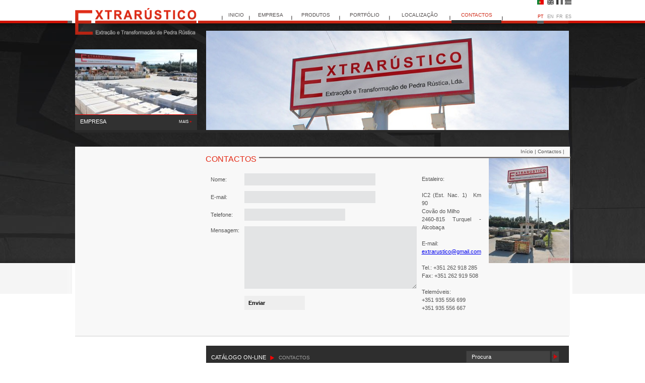

--- FILE ---
content_type: text/html; charset=UTF-8
request_url: http://extrarustico.com/conte.php?a=1
body_size: 9249
content:
<!DOCTYPE HTML PUBLIC "-//W3C//DTD HTML 4.01//EN"
 "http://www.w3.org/TR/html4/loose.dtd">
<html xmlns="http://www.w3.org/1999/xhtml" lang="pt-PT" xml:lang="pt-PT">
<head>
<title>Contactos  Extrarústico</title>
<meta http-equiv="content-type" content="text/html; charset=UTF-8" >
<meta http-equiv="X-UA-Compatible" content="IE=edge" />

<meta name="keywords" content="Extrarústico, extração de pedra rústica, transformação de pedra, leiria, portugal, europa, lancil em pedra, pedra rústica, lareiras, churrasqueiras, calçadas, xistos, ardósias, extrarusticos, lancis, pedreiras, pedra, recuperadores, colunas, fontes, fornos, tacos, seixo, mármore, tiras, xisto oxidado, laje, baviera, reboleda, moca creme, cabeça veada, relvinha, alpenina,moca madeira, gard,tijolo matizado, tijolo rústico, moleanos, tijolo grosso, tijolo vermelho, calçada preta, calçada rosa, calçada branca, cubos granito, vidraço branco, vidraço rosa, revestimentos, 
extraction of rustic stone, processing stone, curb stone, rustic stone, fireplaces, barbecue grills, driveways, schists, slates, curbs, quarries, stone fireplaces, columns, fountains, stoves, pebble, marble, strips, rusty slate, slab , tinted brick, rustic brick, brick thick, red brick, black pavement, sidewalk pink, white sidewalk, granite cubes, coatings,
extraction de la pierre rustique, traitement de la pierre, la pierre trottoir, pierre rustique, cheminées, des barbecues, des allées, des schistes, ardoises, des bordures, des carrières, cheminées en pierre, colonnes, fontaines, fours, galets, marbre, bandes, ardoise rouillée, dalle, teinté brique, brique rustique, de briques d'épaisseur, la brique rouge, pavé noir, rose trottoir, trottoir blanc, cubes de granit, les revêtements,  extracción de piedra rústica, de procesamiento de piedra, la piedra bordillo, piedra rústica, chimeneas, barbacoas, entradas de vehículos, esquistos, pizarras, bordillos, canteras, chimeneas de piedra, columnas, fuentes, estufas, piedra, mármol, tiras, pizarra oxidada, losa, vidrios polarizados ladrillo, ladrillo rústico, ladrillo de espesor de ladrillo, rojo, pavimento negro, en la acera de color rosa, blanco acera, los cubos de granito, revestimientos,
">
<meta name="Description" content="Extrarústico - Extracção e transformação de pedra rústica. Alguns dos nossos produtos são lareiras, lancis, calçadas, pedra rústica, xisto, ardósia, churrasqueiras, recuperadores, colunas, entre outros.">
<meta name="author" content="iconO2" >
<meta name="revisit-after" content="2 days">
<meta name="audience" content="all, Alle">
<meta name="robots" content="all">
<meta name="Robots" content="INDEX,FOLLOW">
<meta name="robots" content="index, follow">
<meta name="rating" content="General">
<meta name="coverage" content="worldwide">
<meta name="distribution" content="global">
<link rel="stylesheet" href="estilos.css" type="text/css">
<link rel="stylesheet" href="Scripts/css/slimbox2.css" type="text/css">
<link rel="stylesheet" href="Scripts/css/popup.css" type="text/css">
<link href="Scripts/css/jquery.thumbnailScroller.css" rel="stylesheet" type="text/css" />
<script src="Scripts/AC_RunActiveContent.js" type="text/javascript"></script>
<script type="text/javascript" src="Scripts/js/jquery.min.js"></script>
<script type="text/javascript" src="Scripts/js/slimbox2.js"></script>
<script type="text/javascript" src="Scripts/js/pngfix.js"></script>
<script type="text/javascript" src="Scripts/js/jquery.hoverintent.js"></script>
<script type="text/javascript" src="Scripts/js/popupicon.js"></script>
<script type="text/javascript" src="Scripts/js/jquery-ui-1.8.13.custom.min.js"></script>
<script type="text/javascript" > var destaque = "Outros destaques"; </script>        

<style type="text/css">

	html {height:100%;}
	body {
		font: 100% Arial, Helvetica, sans-serif;
		margin: 0; 
		height:100%;
		padding: 0;
		text-align: center;
		background: #ffffff;
		overflow: visible;
		background: url(imgs/bk1.jpg) repeat-x ;
		background-position: center 41px;
	}
	
	.divmenu{
		top:5px;
		padding-left:45px;
		padding-right:120px;
		margin-right:5px;
		float:right;
		background: url(imgs/menu.jpg) repeat-x bottom;
		width:570px; 
		height:35px; 
		z-index:20; 
		visibility:visible;
	
	}
	
.divmenu2{
		top:5px;
		padding-left:45px;
		margin-left:-10px;
		padding-right:120px;
		margin-right:15px;
		float:right;
		background: url(imgs/menu.jpg) repeat-x bottom;
		width:570px; 
		height:35px; 
		z-index:20; 
		visibility:visible;
	}
		
	.mcorpo{
		top:-1px;
		text-align:center;		
		position:relative; 
		z-index:1; 
		overflow: visible;
		width: 740px;
		min-height: 100%;
	}
	* html .mcorpo {height:100%;} 
	
	
	.mcorpo:after {
		content:" ";
		display:block;
		clear:both;
	}
	
	* html .mcorpo {
		height:1px;
	}
	
	.barrape{
		bottom:0px;
		left: 0px;
		margin:0px;
		min-width:980px;
		width:100%;
		z-index:1000;
		padding:0;
		overflow:hidden;
	}
	* html .barrape {height:100%;}
	
	.logo{
		top:16px; 
		max-width:241px; 
		height:53px; 
		z-index:1; 
		visibility:visible;
		position:relative;
		*left:13px;
	}
	
	
.barratopo{
	top:12px;
margin-bottom:10px;
		width:738px;
		position:relative;
		padding:0px;
		text-align: center;
		z-index:1000;
	}
.lang{
		top:16px;
		height:25px;
		width:67px;
		float:right;
		z-index:1;
		position:absolute;
		padding:0px;
		right:0px;
	}
.lang2{
		top:16px;
		height:25px;
		width:67px;
		float:right;
		z-index:1;
		position:absolute;
		padding:0px;
		right:10px;
	}		
</style>
</head>


<body>
		
 	<table border="0" cellspacing="0" cellpadding="0" align="center" style="padding-left:18px; *padding-left:5px;  margin-left:auto; margin-right:auto;  margin-bottom:10px; width:980px; text-align:left;">
	<tr>
		<td valign="top">
			<div class="logo">
		     <a href="index.php"><img src="imgs/logo.png" border="0" width="241" height="53"></a>                     
			</div>
		</td>
		<td valign="top">
			<div class="barratopo">
							<div id="menuontop" class="divmenu">
				
	<table width="100%" border="0" class="menupri" align="right" cellpadding="0" cellspacing="0" height="25" style="top:0px;">


        <tr height="25">        
	<td align="center" valign="middle"></td><td align="center" valign="middle"><img src="imgs/linhamenu.png" hspace="1" border="0" align="absmiddle" width="2" height="9" style=" padding-right:0px;  margin-bottom:-5px;"></td>
				  		  <td align="center" valign="top" height="10" style="padding-top:12px;">
				  		  		<div class="menubu1" style="padding:0px; margin:0px; z-index:1000; top:0px; height:30px; border:0px;"><a href="." class="menupri" ,'submenu5','','hide';> INICIO</a></div></td><td align="center" valign="middle"><img src="imgs/linhamenu.png" hspace="1" border="0" align="absmiddle" width="2" height="9" style=" padding-right:0px;  margin-bottom:-5px;"></td>
				  		  <td align="center" valign="top" height="10" style="padding-top:12px;">
				  		  		<div class="menubu4" style="padding:0px; margin:0px; z-index:1000; top:0px; height:30px; border:0px;"><a href="conte.php?a=3" class="menupri" ,'submenu5','','hide';> EMPRESA</a></div></td><td align="center" valign="middle"><img src="imgs/linhamenu.png" hspace="1" border="0" align="absmiddle" width="2" height="9" style=" padding-right:0px;  margin-bottom:-5px;"></td>
				  		  <td align="center" valign="top" height="10" style="padding-top:12px;">
				  		  		<div class="menubu5" style="padding:0px; margin:0px; z-index:1000; top:0px; height:30px; border:0px;"><a href="conte.php?n=5" class="menupri" ,'submenu5','','show';> PRODUTOS</a> <script type="text/javascript"> 
								$(document).ready(function(){
									$(".menubu5").hoverIntent({
											over: abrefecha5, 
											timeout: 500, 
											out: abrefecha5										});
								}); 
								
								function abrefecha5(){ $(".submenu5").stop(true, true).slideToggle("slow", "swing"); }
											
				</script> <div class="submenu5" id="subposi"  style="position:absolute; top:34px; width:200px; z-index:1000; display:none; *margin-left:-90px;" >
				 			<table border="0" width="100%" height="100%" bgcolor="#000000" align="center" cellpadding="0" cellspacing="0" style="background: #b81100;"><tr><td></td></tr><tr height="30">
											<td class="submenu7" style="text-align:left;"><img src="imgs/menured.jpg" align="absmiddle"  border="0" height="8" width="13"><img src="imgs/a.gif" width="5" height="10" border="0" ><a href="conte.php?a=21" class="submenu"  onmouseover='style.color="#ffffff";' onmouseout='style.color="";'>PEDRA RÚSTICA</a><br></div></td>
									</tr><tr height="30">
											<td class="submenu32" style="text-align:left;"><img src="imgs/menured.jpg" align="absmiddle"  border="0" height="8" width="13"><img src="imgs/a.gif" width="5" height="10" border="0" ><a href="conte.php?n=32" class="submenu"  onmouseover='style.color="#ffffff";' onmouseout='style.color="";'>XISTOS E ARDOSIAS</a><br></div></td>
									</tr><tr height="30">
											<td class="submenu8" style="text-align:left;"><img src="imgs/menured.jpg" align="absmiddle"  border="0" height="8" width="13"><img src="imgs/a.gif" width="5" height="10" border="0" ><a href="conte.php?n=8" class="submenu"  onmouseover='style.color="#ffffff";' onmouseout='style.color="";'>TIRAS E TACOS</a><div id="menusubsub8" style="position:absolute; left:100px; width:200px; z-index:-1; margin-top:-22px; *margin-top:-8px; display:none;">
										 			<table  class="menupri" border="0" width="100%" bgcolor="#e67922" align="center" cellpadding="0" cellspacing="0" style="background: #a91001;"><tr><td></td></tr><tr height="30">
															<td class="submenu"><img src="imgs/menured.jpg" align="absmiddle" height="8" width="13" border="0"><img src="imgs/a.gif" width="2" height="10" border="0" ><a href="conte.php?a=5" class="submenu" onmouseover='style.color="#ffffff";' onmouseout='style.color="";'>TIRAS</a><br>
																
															</td>
														</tr> <script type="text/javascript"> 
								
														$(document).ready(function(){ $(".submenu8").hoverIntent({ over: abresub8, timeout: 400, out: fechasub8 }); });						
														function abresub8(){ $("#menusubsub8").stop(true, true).animate({"left": "+=100", "opacity" : "show"}, "350"); $("#subseta8").stop(true, true).animate({"left": "+=20", "opacity" : "show"}, "350"); }
														function fechasub8(){ $("#menusubsub8").stop(true, true).animate({"left": "-=100", "opacity" : "hide"}, "350"); $("#subseta8").stop(true, true).animate({"left": "-=20", "opacity" : "hide"}, "350"); }
														
														</script> 
													
													<tr height="30">
															<td class="submenu"><img src="imgs/menured.jpg" align="absmiddle" height="8" width="13" border="0"><img src="imgs/a.gif" width="2" height="10" border="0" ><a href="conte.php?a=6" class="submenu" onmouseover='style.color="#ffffff";' onmouseout='style.color="";'>TACOS</a><br>
																
															</td>
														</tr> <script type="text/javascript"> 
								
														$(document).ready(function(){ $(".submenu8").hoverIntent({ over: abresub8, timeout: 400, out: fechasub8 }); });						
														function abresub8(){ $("#menusubsub8").stop(true, true).animate({"left": "+=100", "opacity" : "show"}, "350"); $("#subseta8").stop(true, true).animate({"left": "+=20", "opacity" : "show"}, "350"); }
														function fechasub8(){ $("#menusubsub8").stop(true, true).animate({"left": "-=100", "opacity" : "hide"}, "350"); $("#subseta8").stop(true, true).animate({"left": "-=20", "opacity" : "hide"}, "350"); }
														
														</script> 
													
														<tr><td style="background: url(imgs/menured.jpg)  center; height:6px;"></td></tr></table>
												</div><br></div></td>
									</tr><tr height="30">
											<td class="submenu10" style="text-align:left;"><img src="imgs/menured.jpg" align="absmiddle"  border="0" height="8" width="13"><img src="imgs/a.gif" width="5" height="10" border="0" ><a href="conte.php?n=10" class="submenu"  onmouseover='style.color="#ffffff";' onmouseout='style.color="";'>FONTES E POÇOS</a><div id="menusubsub10" style="position:absolute; left:100px; width:200px; z-index:-1; margin-top:-22px; *margin-top:-8px; display:none;">
										 			<table  class="menupri" border="0" width="100%" bgcolor="#e67922" align="center" cellpadding="0" cellspacing="0" style="background: #a91001;"><tr><td></td></tr><tr height="30">
															<td class="submenu"><img src="imgs/menured.jpg" align="absmiddle" height="8" width="13" border="0"><img src="imgs/a.gif" width="2" height="10" border="0" ><a href="conte.php?a=8" class="submenu" onmouseover='style.color="#ffffff";' onmouseout='style.color="";'>FONTES</a><br>
																
															</td>
														</tr> <script type="text/javascript"> 
								
														$(document).ready(function(){ $(".submenu10").hoverIntent({ over: abresub10, timeout: 400, out: fechasub10 }); });						
														function abresub10(){ $("#menusubsub10").stop(true, true).animate({"left": "+=100", "opacity" : "show"}, "350"); $("#subseta10").stop(true, true).animate({"left": "+=20", "opacity" : "show"}, "350"); }
														function fechasub10(){ $("#menusubsub10").stop(true, true).animate({"left": "-=100", "opacity" : "hide"}, "350"); $("#subseta10").stop(true, true).animate({"left": "-=20", "opacity" : "hide"}, "350"); }
														
														</script> 
													
													<tr height="30">
															<td class="submenu"><img src="imgs/menured.jpg" align="absmiddle" height="8" width="13" border="0"><img src="imgs/a.gif" width="2" height="10" border="0" ><a href="conte.php?a=9" class="submenu" onmouseover='style.color="#ffffff";' onmouseout='style.color="";'>POÇOS</a><br>
																
															</td>
														</tr> <script type="text/javascript"> 
								
														$(document).ready(function(){ $(".submenu10").hoverIntent({ over: abresub10, timeout: 400, out: fechasub10 }); });						
														function abresub10(){ $("#menusubsub10").stop(true, true).animate({"left": "+=100", "opacity" : "show"}, "350"); $("#subseta10").stop(true, true).animate({"left": "+=20", "opacity" : "show"}, "350"); }
														function fechasub10(){ $("#menusubsub10").stop(true, true).animate({"left": "-=100", "opacity" : "hide"}, "350"); $("#subseta10").stop(true, true).animate({"left": "-=20", "opacity" : "hide"}, "350"); }
														
														</script> 
													
														<tr><td style="background: url(imgs/menured.jpg)  center; height:6px;"></td></tr></table>
												</div><br></div></td>
									</tr><tr height="30">
											<td class="submenu9" style="text-align:left;"><img src="imgs/menured.jpg" align="absmiddle"  border="0" height="8" width="13"><img src="imgs/a.gif" width="5" height="10" border="0" ><a href="conte.php?a=7" class="submenu"  onmouseover='style.color="#ffffff";' onmouseout='style.color="";'>SEIXOS ROLADO</a><br></div></td>
									</tr><tr height="30">
											<td class="submenu12" style="text-align:left;"><img src="imgs/menured.jpg" align="absmiddle"  border="0" height="8" width="13"><img src="imgs/a.gif" width="5" height="10" border="0" ><a href="conte.php?n=12" class="submenu"  onmouseover='style.color="#ffffff";' onmouseout='style.color="";'>CHURRASQUEIRAS</a><div id="menusubsub12" style="position:absolute; left:100px; width:200px; z-index:-1; margin-top:-22px; *margin-top:-8px; display:none;">
										 			<table  class="menupri" border="0" width="100%" bgcolor="#e67922" align="center" cellpadding="0" cellspacing="0" style="background: #a91001;"><tr><td></td></tr><tr height="30">
															<td class="submenu"><img src="imgs/menured.jpg" align="absmiddle" height="8" width="13" border="0"><img src="imgs/a.gif" width="2" height="10" border="0" ><a href="conte.php?a=12" class="submenu" onmouseover='style.color="#ffffff";' onmouseout='style.color="";'>TIJOLO</a><br>
																
															</td>
														</tr> <script type="text/javascript"> 
								
														$(document).ready(function(){ $(".submenu12").hoverIntent({ over: abresub12, timeout: 400, out: fechasub12 }); });						
														function abresub12(){ $("#menusubsub12").stop(true, true).animate({"left": "+=100", "opacity" : "show"}, "350"); $("#subseta12").stop(true, true).animate({"left": "+=20", "opacity" : "show"}, "350"); }
														function fechasub12(){ $("#menusubsub12").stop(true, true).animate({"left": "-=100", "opacity" : "hide"}, "350"); $("#subseta12").stop(true, true).animate({"left": "-=20", "opacity" : "hide"}, "350"); }
														
														</script> 
													
													<tr height="30">
															<td class="submenu"><img src="imgs/menured.jpg" align="absmiddle" height="8" width="13" border="0"><img src="imgs/a.gif" width="2" height="10" border="0" ><a href="conte.php?a=13" class="submenu" onmouseover='style.color="#ffffff";' onmouseout='style.color="";'>COM FORNO</a><br>
																
															</td>
														</tr> <script type="text/javascript"> 
								
														$(document).ready(function(){ $(".submenu12").hoverIntent({ over: abresub12, timeout: 400, out: fechasub12 }); });						
														function abresub12(){ $("#menusubsub12").stop(true, true).animate({"left": "+=100", "opacity" : "show"}, "350"); $("#subseta12").stop(true, true).animate({"left": "+=20", "opacity" : "show"}, "350"); }
														function fechasub12(){ $("#menusubsub12").stop(true, true).animate({"left": "-=100", "opacity" : "hide"}, "350"); $("#subseta12").stop(true, true).animate({"left": "-=20", "opacity" : "hide"}, "350"); }
														
														</script> 
													
														<tr><td style="background: url(imgs/menured.jpg)  center; height:6px;"></td></tr></table>
												</div><br></div></td>
									</tr><tr height="30">
											<td class="submenu13" style="text-align:left;"><img src="imgs/menured.jpg" align="absmiddle"  border="0" height="8" width="13"><img src="imgs/a.gif" width="5" height="10" border="0" ><a href="conte.php?a=14" class="submenu"  onmouseover='style.color="#ffffff";' onmouseout='style.color="";'>FORNOS</a><br></div></td>
									</tr><tr height="30">
											<td class="submenu11" style="text-align:left;"><img src="imgs/menured.jpg" align="absmiddle"  border="0" height="8" width="13"><img src="imgs/a.gif" width="5" height="10" border="0" ><a href="conte.php?n=11" class="submenu"  onmouseover='style.color="#ffffff";' onmouseout='style.color="";'>LAREIRAS</a><div id="menusubsub11" style="position:absolute; left:100px; width:200px; z-index:-1; margin-top:-22px; *margin-top:-8px; display:none;">
										 			<table  class="menupri" border="0" width="100%" bgcolor="#e67922" align="center" cellpadding="0" cellspacing="0" style="background: #a91001;"><tr><td></td></tr><tr height="30">
															<td class="submenu"><img src="imgs/menured.jpg" align="absmiddle" height="8" width="13" border="0"><img src="imgs/a.gif" width="2" height="10" border="0" ><a href="conte.php?a=10" class="submenu" onmouseover='style.color="#ffffff";' onmouseout='style.color="";'>LAREIRAS DE TIJOLO</a><br>
																
															</td>
														</tr> <script type="text/javascript"> 
								
														$(document).ready(function(){ $(".submenu11").hoverIntent({ over: abresub11, timeout: 400, out: fechasub11 }); });						
														function abresub11(){ $("#menusubsub11").stop(true, true).animate({"left": "+=100", "opacity" : "show"}, "350"); $("#subseta11").stop(true, true).animate({"left": "+=20", "opacity" : "show"}, "350"); }
														function fechasub11(){ $("#menusubsub11").stop(true, true).animate({"left": "-=100", "opacity" : "hide"}, "350"); $("#subseta11").stop(true, true).animate({"left": "-=20", "opacity" : "hide"}, "350"); }
														
														</script> 
													
													<tr height="30">
															<td class="submenu"><img src="imgs/menured.jpg" align="absmiddle" height="8" width="13" border="0"><img src="imgs/a.gif" width="2" height="10" border="0" ><a href="conte.php?a=11" class="submenu" onmouseover='style.color="#ffffff";' onmouseout='style.color="";'>LAREIRAS DE PEDRA</a><br>
																
															</td>
														</tr> <script type="text/javascript"> 
								
														$(document).ready(function(){ $(".submenu11").hoverIntent({ over: abresub11, timeout: 400, out: fechasub11 }); });						
														function abresub11(){ $("#menusubsub11").stop(true, true).animate({"left": "+=100", "opacity" : "show"}, "350"); $("#subseta11").stop(true, true).animate({"left": "+=20", "opacity" : "show"}, "350"); }
														function fechasub11(){ $("#menusubsub11").stop(true, true).animate({"left": "-=100", "opacity" : "hide"}, "350"); $("#subseta11").stop(true, true).animate({"left": "-=20", "opacity" : "hide"}, "350"); }
														
														</script> 
													
														<tr><td style="background: url(imgs/menured.jpg)  center; height:6px;"></td></tr></table>
												</div><br></div></td>
									</tr><tr height="30">
											<td class="submenu6" style="text-align:left;"><img src="imgs/menured.jpg" align="absmiddle"  border="0" height="8" width="13"><img src="imgs/a.gif" width="5" height="10" border="0" ><a href="conte.php?a=4" class="submenu"  onmouseover='style.color="#ffffff";' onmouseout='style.color="";'>LANCIL DE PEDRA</a><br></div></td>
									</tr><tr height="30">
											<td class="submenu14" style="text-align:left;"><img src="imgs/menured.jpg" align="absmiddle"  border="0" height="8" width="13"><img src="imgs/a.gif" width="5" height="10" border="0" ><a href="conte.php?n=14" class="submenu"  onmouseover='style.color="#ffffff";' onmouseout='style.color="";'>CALÇADA</a><br></div></td>
									</tr><tr height="30">
											<td class="submenu26" style="text-align:left;"><img src="imgs/menured.jpg" align="absmiddle"  border="0" height="8" width="13"><img src="imgs/a.gif" width="5" height="10" border="0" ><a href="conte.php?n=26" class="submenu"  onmouseover='style.color="#ffffff";' onmouseout='style.color="";'>OUTROS</a><br></div></td>
									</tr>	<tr><td style="background: url(imgs/menured.jpg)  center; height:6px;"></td></tr></table>
				  		</div></div></td><td align="center" valign="middle"><img src="imgs/linhamenu.png" hspace="1" border="0" align="absmiddle" width="2" height="9" style=" padding-right:0px;  margin-bottom:-5px;"></td>
				  		  <td align="center" valign="top" height="10" style="padding-top:12px;">
				  		  		<div class="menubu23" style="padding:0px; margin:0px; z-index:1000; top:0px; height:30px; border:0px;"><a href="conte.php?a=19" class="menupri" ,'submenu5','','hide';> PORTFÓLIO</a></div></td><td align="center" valign="middle"><img src="imgs/linhamenu.png" hspace="1" border="0" align="absmiddle" width="2" height="9" style=" padding-right:0px;  margin-bottom:-5px;"></td>
				  		  <td align="center" valign="top" height="10" style="padding-top:12px;">
				  		  		<div class="menubu3" style="padding:0px; margin:0px; z-index:1000; top:0px; height:30px; border:0px;"><a href="conte.php?a=2" class="menupri" ,'submenu5','','hide';> LOCALIZAÇÃO</a></div></td><td align="center" valign="middle"><img src="imgs/linhamenu.png" hspace="1" border="0" align="absmiddle" width="2" height="9" style=" padding-right:0px;  margin-bottom:-5px;"></td>
				  		  <td align="center" valign="top" height="10" style="padding-top:12px;">
				  		  		<div class="menubu2" style="padding:0px; margin:0px; z-index:1000; top:0px; height:30px; border:0px;"><a href="conte.php?a=1" class="menupri2" ,'submenu5','','hide';> CONTACTOS</a><div style="background: url(imgs/menu2.jpg) repeat-x bottom; width:100%; height:6px; margin-top:5px; *margin-top:4px;"></div></div></td><td align="center" valign="middle" width="1"><img src="imgs/linhamenu.png" hspace="1" border="0" width="2" height="9" align="absmiddle" style=" margin-right:10px; margin-bottom:-6px;"></td></tr></tr></table>				</div>
					<div class="lang">
							
				                <div style="position:absolute; top:-33px; *top:-28px; left:0;"><img src="imgs/pt.jpg" width="13" height="9" border="0" /></div>
                                         				  <div class="bandeira" style="height:6px; width:13px; left:0; position:absolute;"> PT </div>
		                                            		<div style="position:absolute; bottom:2px; *bottom:6px; left:0;"><img src="imgs/barralang.jpg" width="13" height="6" border="0" /></div><a href="/conte.php?a=1&esclang=us" class="bandeira1" style="	width:13px; left:20px; position:absolute;">
		                                           		<div style="position:absolute; top:-28px; left:0;"><img src="imgs/en2.jpg" width="13" height="9" border="0" /></div>
		                                        		   <div class="bandeira1"> EN </div></a><a href="/conte.php?a=1&esclang=fr" class="bandeira1" style="	width:13px; left:38px; position:absolute;">
		                                           <div style="position:absolute; top:-28px; left:0;"><img src="imgs/fr2.jpg" width="13" height="9" border="0" /></div>
		                                           		<div class="bandeira1"> FR </div></a> <a href="/conte.php?a=1&esclang=es" class="bandeira1" style="	width:13px; left:55px; position:absolute;">
		                                           		<div style="position:absolute; top:-28px; left:0;"><img src="imgs/es2.jpg" width="13" height="9" border="0" /></div>
		                                        		  <div class="bandeira1"> ES </div></a>			    </div>
			</div>
		</td>
	</tr>	
	<tr>
	
				<td valign="top">
				
					<div id="side" style="width:242px; height:160px; position:absolute; top:98px;">

<script type="text/javascript" >
					$(document).ready(function(){
									$("#side").hoverIntent({
										over: subiu, 
										timeout: 500, 
										out: desceu
									});
							}); 
																				
							function subiu(){ $("#divside").stop(true, true).animate({"height": "60px"}, 1000);}
							function desceu(){ $("#divside").stop(true, true).animate({"height": "30px"}, 1000);}
							
					
			</script>
			
		
			<div style="overflow:hidden; width:242px; height:160px; z-index:0; position:absolute;"><a href="conte.php?a=3" ><img src="image.php?image=1357468147.jpg&max_height=300&max_width=250"  border="0" style="margin-top:-0px; width:250px;" /></a>
			</div>


				 

		   	 

<div class="sideesp" id="divside" style="overflow:hidden;">
					<div class="sidetit" ><a href="conte.php?a=3" class="sidetit" >EMPRESA</a>
						<br /><br /><a href="conte.php?a=3" class="txtcontacto" >A Extrarústico, Lda deu início à sua actividade em 1995, tendo como principal função a extracç..</a>
					</div>
					<div class="indexver" style="float:right; position:absolute; right:10px; color:#ffffff; top:9px;"><a href="conte.php?a=3" style="text-decoration:none; color:#ffffff;">MAIS <font color="#ff0000">+</font></a></div>
				</div>
				
</div>
<div style="position:absolute; width:980px; height:5px; background: url(imgs/barraindex.jpg) no-repeat; margin-top:205px;"></div>					
					
				</td>
			
	
	
 <script type="text/javascript" >


		$(window).load(function() {
			$(".imgconte").animate({"height": 85}, 500);
			$(".imgcontegr").animate({"opacity": 1}, 500);
		});
			$(document).ready(function(){
						$(".imgconte").mouseenter(function () {
							$(this).stop(true, true).animate({"height": "100px"}, 300 );
							$(".borderredpeq").stop(true, true).slideToggle("slow", "swing"); 
					}).mouseleave(function () {
							$(this).stop(true, true).animate({"height": "85px"}, 300 );
							$(".borderredpeq").stop(true, true).slideToggle("slow", "swing"); 
					});	
									
			}); 

</script>
<td valign="top" >
				
						
						        	<div  style="width:720px; max-width:720px; margin-left:14px; height:200px; overflow:hidden; bottom:0px; margin-top: 8px; margin-bottom:30px; text-align:center; display:block; *margin-left:-40px;">
						        <img src="imgcont/1357470863.jpg" width="720" border="0" style="margin-top:-55px;" />								           </div>
						            
		</td>
	</tr>
	<tr>
<td colspan="2">
	<table cellpadding="0" cellspacing="0" border="0" style="background-color: #f8f8f8;"> 
		<tr> 
			<td valign="top"> 
				

<table cellpadding="0" cellspacing="0" width="222" border="0" style=" background: #f8f8f8; margin:10px; "><tr><td valign="top">


				
</td></tr>

</table><br />
 
		
 
			</td>
		<td valign="top">
	
	<div class="mcorpo">
  	<table border="0" cellspacing="0" cellpadding="0" height="100%" width="100%" align="center" style="margin: 0 auto; text-align: left;">
    	<tr>
  			<td valign="top" width="735">
  		<table border="0" cellpadding="0" cellspacing="0" width="735" align="center" style="padding-top:0px; padding-bottom:20px;">
		<tr> 
        <td colspan="2">
        
			 <img src="imgs/a.gif" height="3"><div align="right" class="stitulo" style="margin-top:5px; margin-right:10px; float:right;"><a href="." class="stitulo">Início | </a><a href="conte.php?n=2" class="stitulo">Contactos | </a></a></div></div><table cellspacing="0" cellpadding="0" border="0" width="735" class="titulogr"><tr><td>
				<div style="padding-left:15px; margin-top:-2px; margin-bottom:15px; padding-right:5px; float:left; background: #f8f8f8; position:absolute;" class="titulogr">CONTACTOS</div>
				
					<div style="background:url(imgs/barraprod.jpg); height:3px; width:100%; float:right; margin-right:-4px; margin-top:3px;"></div>
				</td></tr></table>
			</td></tr><tr><td valign="top" class="txtnorm" width="350" ><div style="height:100%; float:left; position:relative;"><div class="txtnorm" style="padding-left:15px; padding-top:20px; padding-bottom:20px; padding-right:15px; width:90%;"><table width="480" border="0" cellpadding="0" cellspacing="0"><tr><td width="300" valign="top">							
							<table width="320"  border="0" cellpadding="0" cellspacing="10" align="left">
							<tr class="txtnorm"> 
							  <td height="25"><div align="right">Nome:</div></td>
							  <td>
							  <form action="conte.php?a=1" method="post">
							  <input type="hidden" name="ins" value="1">
							  <input name="nome" type="text" id="nome" size="40" maxlength="65" value="" style='background-image: url(imgs/inputbk1.gif);
	background-repeat: repeat; padding:6px; color:#333;'></td>
							</tr>
							<tr class="txtnorm" height="25"> 
							  <td><div align="right">E-mail: </div></td>
							  <td><input name="email" type="text" id="email" size="40" maxlength="65" value="" style='background-image: url(imgs/inputbk1.gif);
	background-repeat: repeat; padding:6px;  color:#333;'></td>
							</tr>
                            <tr class="txtnorm" height="25"> 
							  <td><div align="right">Telefone:</div></td>
							  <td><input name="telefone" type="text" id="telefone" size="30" maxlength="65" value="" style="background-image: url(imgs/inputbk1.gif);
	background-repeat: repeat;  padding:6px; color:#333;"></td>
							</tr>
							<tr class="txtnorm" height=95> 
							  <td align=right valign=top>Mensagem:</td><td>
							  <textarea name="opiniao" cols="45" rows="8" id="opiniao" style="background-image: url(imgs/inputbk1.gif);
	background-repeat: repeat; padding:6px; color:#333; resize:vertical;"></textarea></td>
							</tr>
							<tr class="txtnorm"> 
							  <td><div align="right"></div></td>
							  <td>
							  <input type="submit" value="Enviar" style="width:120px; color:#000; text-align:center; padding:8px; font-weight:bold;" />
							  </form>
							  </td>
							</tr></table>
							
					</td><td class="txtnorm" valign="top" style="padding-top:13px;">Estaleiro:<br><br>IC2 (Est. Nac. 1)  Km 90<br>Covão do Milho<br>2460-815 Turquel - Alcobaça<br><br>E-mail:<br><a href=\"mailto:extrarustico@gmail.com\">extrarustico@gmail.com</a><br><br>Tel.: +351 262 918 285<br>Fax: +351 262 919 508 <br><br>Telemóveis:<br>+351 935 556 699<br>+351 935 556 667</td></tr></table></div></td><td valign="top" width="400"><table width="100%" border="0" cellspacing="0" cellpadding="0" height="10" align="left" valign="bottom" style="position:relative;">										<script type="text/javascript" >
											$(document).ready(function(){	
												$("#imglegpeq192").hoverIntent({
													over: updownpeq192, 
													timeout: 50, 
													out: updownpeq192												});
											}); 
											function updownpeq192(){ $("#divlegpeq192").stop(true, true).slideToggle("fast", "swing"); }
										</script> 
										<tr height="10"><td align="center" valign="bottom" height="110"><img src="image.php?image=1357470863.jpg&max_width=160" border="0" ></div></td></table>			
						
   
						</td>
					</tr>
				</table>
			</td>
		</tr>
	</table>
	
</div>

</td>
</tr>

</table>
<div style="position:relative; width:98%; height:2px; background: url(imgs/linhaconte.jpg) repeat-x;  "></div>
 


		
	</td>
</tr> 
<tr> 
	<td colspan="2" valign="top">
       <br /> <div class="barrape">
        
        
			<script type="text/javascript" >
					$(document).ready(function(){
									$("#contacto").hoverIntent({
										over: open, 
										timeout: 300, 
										out: close
									});
							}); 
																				
							function open(){ $("#contacto").stop(true, true).animate({"height": "120px"}, 1000); $("#social").stop(true, true).fadeToggle(800); }
							function close(){ $("#contacto").stop(true, true).animate({"height": "30px"}, 1000); $("#social").stop(true, true).fadeToggle(800);}
							
					
			</script>
			
			
				
         <table  border="0" cellspacing="0" cellpadding="0" align="center" style="line-height: 14px; margin: 0 auto; width:980px; text-align: left; margin-top:0px;">
         		<tr> 
         			<td width="251" valign="bottom"> 
         				
         				<div style="background: #242424; width:240px; margin-right:20px; height:100%; position:relative;">
	         				<table cellspacing="0" cellpadding="0" border="0" width="260">
	         					<tr>
	         						<td width="60%">
		         						<div class="titulob">
		         							<div class="titcontacto" style="margin-top:5px; padding-left:10px; padding-right:5px; background: #222222; position:absolute;">
		         								CONTACTOS		         							</div>
		         						
		         						</div>	
		         					
		         						<div style="width:85%; *width:85%; height:3px; background:url(imgs/linhared.png) repeat-x; float:right; margin-top:10px; margin-right:40px;"></div>
		         					</td>
	         					</tr>
	         					<tr>
	         						<td colspan="2" valign="top">
	         								<div style="position:relative;">
	         								<div class="txtcontacto" id="contacto"  style="padding:10px; text-decoration:none; height:30px; overflow:hidden;"> 
	         							<div style="position:absolute; bottom:0px; right:40px;"><img src="imgs/setaup.png" width="8" height="7" border="0" hspace="5"/></div>TURQUEL - ALCOBAÇA - <b>PORTUGAL</b><br>E-mail.: extrarustico@gmail.com<br>Tel.: +351 262 918 285&nbsp;
<div>&nbsp; <br>IC2 (Est. Nac. 1) Km 90 Covão do Milho<br>2460-815 Turquel - Alcobaça<br><br>Fax: +351 262 919 508<br>Telm.: +351 935 556 699</div>
<div><br></div>
<div>E-mail: <a href="mailto:extrarustico@gmail.com">extrarustico@gmail.com</a></div>						            		
							            								            			
				            			</div>
					         		</td>
	         					</tr>
	         					<tr><td height="1" valign="bottom" colspan="2"><div style="height:1px; width:260px; background: #ff0000;"></div></td></tr>
	         					<tr>
	         						<td class="legcontacto" colspan="2" height="14" width="280" valign="bottom" style="background: #8a8a8a;">
	         							<div style="width:280px; height:14px; position:relative;">
	         								<div style="float:left; margin-left:10px;">
	         								<a href="conte.php?a=2" class="legcontacto">MAPA | LOCALIZAÇÃO <font color="#fe0101">+</font></a>
	         								</div>
	         								<div style=" float:right; margin-right:40px;">
	         									<a href="conte.php?a=1" class="legcontacto">MAIS CONTACTOS<font color="#fe0101">+</font></a>
	         								</div>
	         							</div>
	         						</td>
	         					</tr>
         					</table>
         				</div>
						
        			</td>
      	<script src="Scripts/js/jquery.thumbnailScroller.js"></script>		  			
       <script>

				(function($){
				window.onload=function(){ 
					 $("#tS2").thumbnailScroller({
			        scrollerType:"clickButtons",
			        scrollerOrientation:"horizontal",
			        scrollSpeed:2,
			        scrollEasing:"easeOutCirc",
			        scrollEasingAmount:600,
			        acceleration:4,
			        scrollSpeed:800,
			        noScrollCenterSpace:10,
			        autoScrolling:0,
			        autoScrollingSpeed:2000,
			        autoScrollingEasing:"easeInOutQuad",
			        autoScrollingDelay:500
			    });
							}
							})(jQuery);
				
				
				</script>
				
        			<td colspan="2" width="720" height="140" class="titulob" valign="bottom" style="padding-right:20px;"> 
        				
   							
   					  		<div id="tS2" class="jThumbnailScroller">
   					  		
   					  			<div class="titcontacto" style="padding-top:0px; padding-left:10px; position:absolute; margin-top:15px; ">
   					  				CATÁLOGO ON-LINE <img src="imgs/setadir.png" width="9" height="10" border="0" hspace="5" vspace="4" align="absmiddle" /> 
   					  				
		         							<a href="conte.php?n=2" class="subpe">CONTACTOS</a>   					  			</div>
   					  			<div class="titcontacto" style="padding-top:0px; right:20px; position:absolute; margin-top:5px; float:right; ">	
   					  				
   					  					<form action="procura.php" method="post" >
												<div class="titcontacto" width="120" align="absmiddle" style="float:right;">
		                             <input name="palavra" type="text" maxlength="65"  size="25" align="absmiddle" height="20" value="Procura" onFocus="if(this.value == this.defaultValue) this.value = ''" style='border:1px solid #373737; background: #424242; font:Arial, Helvetica, sans-serif; font-size:11px; color:#ffffff; padding:5px; padding-left:10px; vertical-align:middle; width:150px;'>
		                                
		                             <input name="image" type="image" value="submit" width="14" height="21" src="imgs/setadirproc.jpg" style="background-color:transparent; border:none; margin-bottom:7px; margin-top:6px;" align="absmiddle" border="0"  />
		                            </div> 
		                        </form>
   					  			</div>	
   					  			<div style="background: url(imgs/linhared.png); height:3px; width:100%; float:right; margin-right:0px; position:absolute; margin-top:39px; z-index:1;"></div>
								<div class="jTscrollerContainer">
									<div class="jTscroller">
									
									<a target="_self" href="conte.php?n=14" class="legenda" >
																									<div id="imgpe14" style="overflow:hidden; height:82px;">
																										<div id="borderred14" style="width:131px; height:5px; background:#e42c18; position:absolute; display:none; top:0;"></div>
																										<div style="width:131px; height:5px; background:url(imgs/barraefeito.png) repeat; position:absolute; bottom:0; margin-left:0;"></div><div id="divpe14" style="width:131px; height:33px; background: #353535; display:none; position:absolute; bottom:5px; "><table cellspacing="0" cellpadding="0" border="0" width="131" height="33"><tr><td >
																													<div class="titulob" style="padding-left:5px; margin-top:-5px; margin-bottom:15px; float:left; position:absolute; background: #353535; z-index:5;"><a target="_self" href="conte.php?n=14" class="legenda" >CALÇADA</a></div>
																												
																													<div style="width:100%; *width:85%; height:3px; background:url(imgs/linhared.png) repeat-x; float:right; margin-top:0px; margin-right:0; position:absolute; z-index:1;"></div>
																												</td></tr>
																											</table>
																										</div>	<img src="image.php?image=1357470208.jpg" border="0" id="img14" style="margin-top:-0px;" /></div></a>								 
															 <script>
																$(document).ready(function(){
																					$("#imgpe14").hoverIntent({
																							over: sobedesce14, 
																							timeout: 100, 
																							out: descesobe14																						});
																				}); 
																				
																				function sobedesce14(){ 
																						$("#divpe14").stop(true, true).slideToggle(300); 
																						$("#img14").stop(true, true).animate({"marginTop": "-20px"},300);
																						$("#borderred14").stop(true, true).slideToggle(300); 
																				}
																				
																					function descesobe14(){ 
																						$("#divpe14").stop(true, true).slideToggle(300); 
																						$("#img14").stop(true, true).animate({"marginTop": "-0px"}, 300);
																						$("#borderred14").stop(true, true).slideToggle(300); 
																						
																				}
															</script>		
													
																	<a target="_self" href="conte.php?n=26" class="legenda" >
																									<div id="imgpe26" style="overflow:hidden; height:82px;">
																										<div id="borderred26" style="width:131px; height:5px; background:#e42c18; position:absolute; display:none; top:0;"></div>
																										<div style="width:131px; height:5px; background:url(imgs/barraefeito.png) repeat; position:absolute; bottom:0; margin-left:0;"></div><div id="divpe26" style="width:131px; height:33px; background: #353535; display:none; position:absolute; bottom:5px; "><table cellspacing="0" cellpadding="0" border="0" width="131" height="33"><tr><td >
																													<div class="titulob" style="padding-left:5px; margin-top:-5px; margin-bottom:15px; float:left; position:absolute; background: #353535; z-index:5;"><a target="_self" href="conte.php?n=26" class="legenda" >OUTROS</a></div>
																												
																													<div style="width:100%; *width:85%; height:3px; background:url(imgs/linhared.png) repeat-x; float:right; margin-top:0px; margin-right:0; position:absolute; z-index:1;"></div>
																												</td></tr>
																											</table>
																										</div>	<img src="image.php?image=1363261504.JPG" border="0" id="img26" style="margin-top:-0px;" /></div></a>								 
															 <script>
																$(document).ready(function(){
																					$("#imgpe26").hoverIntent({
																							over: sobedesce26, 
																							timeout: 100, 
																							out: descesobe26																						});
																				}); 
																				
																				function sobedesce26(){ 
																						$("#divpe26").stop(true, true).slideToggle(300); 
																						$("#img26").stop(true, true).animate({"marginTop": "-20px"},300);
																						$("#borderred26").stop(true, true).slideToggle(300); 
																				}
																				
																					function descesobe26(){ 
																						$("#divpe26").stop(true, true).slideToggle(300); 
																						$("#img26").stop(true, true).animate({"marginTop": "-0px"}, 300);
																						$("#borderred26").stop(true, true).slideToggle(300); 
																						
																				}
															</script>		
													
																	<a target="_self" href="conte.php?n=10" class="legenda" >
																									<div id="imgpe10" style="overflow:hidden; height:82px;">
																										<div id="borderred10" style="width:131px; height:5px; background:#e42c18; position:absolute; display:none; top:0;"></div>
																										<div style="width:131px; height:5px; background:url(imgs/barraefeito.png) repeat; position:absolute; bottom:0; margin-left:0;"></div><div id="divpe10" style="width:131px; height:33px; background: #353535; display:none; position:absolute; bottom:5px; "><table cellspacing="0" cellpadding="0" border="0" width="131" height="33"><tr><td >
																													<div class="titulob" style="padding-left:5px; margin-top:-5px; margin-bottom:15px; float:left; position:absolute; background: #353535; z-index:5;"><a target="_self" href="conte.php?n=10" class="legenda" >FONTES E POÇOS</a></div>
																												
																													<div style="width:100%; *width:85%; height:3px; background:url(imgs/linhared.png) repeat-x; float:right; margin-top:0px; margin-right:0; position:absolute; z-index:1;"></div>
																												</td></tr>
																											</table>
																										</div>	<img src="image.php?image=1357468864.jpg" border="0" id="img10" style="margin-top:-0px;" /></div></a>								 
															 <script>
																$(document).ready(function(){
																					$("#imgpe10").hoverIntent({
																							over: sobedesce10, 
																							timeout: 100, 
																							out: descesobe10																						});
																				}); 
																				
																				function sobedesce10(){ 
																						$("#divpe10").stop(true, true).slideToggle(300); 
																						$("#img10").stop(true, true).animate({"marginTop": "-20px"},300);
																						$("#borderred10").stop(true, true).slideToggle(300); 
																				}
																				
																					function descesobe10(){ 
																						$("#divpe10").stop(true, true).slideToggle(300); 
																						$("#img10").stop(true, true).animate({"marginTop": "-0px"}, 300);
																						$("#borderred10").stop(true, true).slideToggle(300); 
																						
																				}
															</script>		
													
																	<a target="_self" href="conte.php?n=32" class="legenda" >
																									<div id="imgpe32" style="overflow:hidden; height:82px;">
																										<div id="borderred32" style="width:131px; height:5px; background:#e42c18; position:absolute; display:none; top:0;"></div>
																										<div style="width:131px; height:5px; background:url(imgs/barraefeito.png) repeat; position:absolute; bottom:0; margin-left:0;"></div><div id="divpe32" style="width:131px; height:33px; background: #353535; display:none; position:absolute; bottom:5px; "><table cellspacing="0" cellpadding="0" border="0" width="131" height="33"><tr><td >
																													<div class="titulob" style="padding-left:5px; margin-top:-5px; margin-bottom:15px; float:left; position:absolute; background: #353535; z-index:5;"><a target="_self" href="conte.php?n=32" class="legenda" >XISTOS E ARDOSIAS</a></div>
																												
																													<div style="width:100%; *width:85%; height:3px; background:url(imgs/linhared.png) repeat-x; float:right; margin-top:0px; margin-right:0; position:absolute; z-index:1;"></div>
																												</td></tr>
																											</table>
																										</div>	<img src="image.php?image=1350721608.JPG" border="0" id="img32" style="margin-top:-0px;" /></div></a>								 
															 <script>
																$(document).ready(function(){
																					$("#imgpe32").hoverIntent({
																							over: sobedesce32, 
																							timeout: 100, 
																							out: descesobe32																						});
																				}); 
																				
																				function sobedesce32(){ 
																						$("#divpe32").stop(true, true).slideToggle(300); 
																						$("#img32").stop(true, true).animate({"marginTop": "-20px"},300);
																						$("#borderred32").stop(true, true).slideToggle(300); 
																				}
																				
																					function descesobe32(){ 
																						$("#divpe32").stop(true, true).slideToggle(300); 
																						$("#img32").stop(true, true).animate({"marginTop": "-0px"}, 300);
																						$("#borderred32").stop(true, true).slideToggle(300); 
																						
																				}
															</script>		
													
																	<a target="_self" href="conte.php?n=13" class="legenda" >
																									<div id="imgpe13" style="overflow:hidden; height:82px;">
																										<div id="borderred13" style="width:131px; height:5px; background:#e42c18; position:absolute; display:none; top:0;"></div>
																										<div style="width:131px; height:5px; background:url(imgs/barraefeito.png) repeat; position:absolute; bottom:0; margin-left:0;"></div><div id="divpe13" style="width:131px; height:33px; background: #353535; display:none; position:absolute; bottom:5px; "><table cellspacing="0" cellpadding="0" border="0" width="131" height="33"><tr><td >
																													<div class="titulob" style="padding-left:5px; margin-top:-5px; margin-bottom:15px; float:left; position:absolute; background: #353535; z-index:5;"><a target="_self" href="conte.php?n=13" class="legenda" >FORNOS</a></div>
																												
																													<div style="width:100%; *width:85%; height:3px; background:url(imgs/linhared.png) repeat-x; float:right; margin-top:0px; margin-right:0; position:absolute; z-index:1;"></div>
																												</td></tr>
																											</table>
																										</div>	<img src="image.php?image=1357469767.jpg" border="0" id="img13" style="margin-top:-4px;" /></div></a>								 
															 <script>
																$(document).ready(function(){
																					$("#imgpe13").hoverIntent({
																							over: sobedesce13, 
																							timeout: 100, 
																							out: descesobe13																						});
																				}); 
																				
																				function sobedesce13(){ 
																						$("#divpe13").stop(true, true).slideToggle(300); 
																						$("#img13").stop(true, true).animate({"marginTop": "-4px"},300);
																						$("#borderred13").stop(true, true).slideToggle(300); 
																				}
																				
																					function descesobe13(){ 
																						$("#divpe13").stop(true, true).slideToggle(300); 
																						$("#img13").stop(true, true).animate({"marginTop": "-4px"}, 300);
																						$("#borderred13").stop(true, true).slideToggle(300); 
																						
																				}
															</script>		
													
																	<a target="_self" href="conte.php?n=9" class="legenda" >
																									<div id="imgpe9" style="overflow:hidden; height:82px;">
																										<div id="borderred9" style="width:131px; height:5px; background:#e42c18; position:absolute; display:none; top:0;"></div>
																										<div style="width:131px; height:5px; background:url(imgs/barraefeito.png) repeat; position:absolute; bottom:0; margin-left:0;"></div><div id="divpe9" style="width:131px; height:33px; background: #353535; display:none; position:absolute; bottom:5px; "><table cellspacing="0" cellpadding="0" border="0" width="131" height="33"><tr><td >
																													<div class="titulob" style="padding-left:5px; margin-top:-5px; margin-bottom:15px; float:left; position:absolute; background: #353535; z-index:5;"><a target="_self" href="conte.php?n=9" class="legenda" >SEIXOS ROLADO</a></div>
																												
																													<div style="width:100%; *width:85%; height:3px; background:url(imgs/linhared.png) repeat-x; float:right; margin-top:0px; margin-right:0; position:absolute; z-index:1;"></div>
																												</td></tr>
																											</table>
																										</div>	<img src="image.php?image=1361443302.JPG" border="0" id="img9" style="margin-top:-0px;" /></div></a>								 
															 <script>
																$(document).ready(function(){
																					$("#imgpe9").hoverIntent({
																							over: sobedesce9, 
																							timeout: 100, 
																							out: descesobe9																						});
																				}); 
																				
																				function sobedesce9(){ 
																						$("#divpe9").stop(true, true).slideToggle(300); 
																						$("#img9").stop(true, true).animate({"marginTop": "-20px"},300);
																						$("#borderred9").stop(true, true).slideToggle(300); 
																				}
																				
																					function descesobe9(){ 
																						$("#divpe9").stop(true, true).slideToggle(300); 
																						$("#img9").stop(true, true).animate({"marginTop": "-0px"}, 300);
																						$("#borderred9").stop(true, true).slideToggle(300); 
																						
																				}
															</script>		
													
																	<a target="_self" href="conte.php?n=12" class="legenda" >
																									<div id="imgpe12" style="overflow:hidden; height:82px;">
																										<div id="borderred12" style="width:131px; height:5px; background:#e42c18; position:absolute; display:none; top:0;"></div>
																										<div style="width:131px; height:5px; background:url(imgs/barraefeito.png) repeat; position:absolute; bottom:0; margin-left:0;"></div><div id="divpe12" style="width:131px; height:33px; background: #353535; display:none; position:absolute; bottom:5px; "><table cellspacing="0" cellpadding="0" border="0" width="131" height="33"><tr><td >
																													<div class="titulob" style="padding-left:5px; margin-top:-5px; margin-bottom:15px; float:left; position:absolute; background: #353535; z-index:5;"><a target="_self" href="conte.php?n=12" class="legenda" >CHURRASQUEIRAS</a></div>
																												
																													<div style="width:100%; *width:85%; height:3px; background:url(imgs/linhared.png) repeat-x; float:right; margin-top:0px; margin-right:0; position:absolute; z-index:1;"></div>
																												</td></tr>
																											</table>
																										</div>	<img src="image.php?image=1351182454.jpg" border="0" id="img12" style="margin-top:-6px;" /></div></a>								 
															 <script>
																$(document).ready(function(){
																					$("#imgpe12").hoverIntent({
																							over: sobedesce12, 
																							timeout: 100, 
																							out: descesobe12																						});
																				}); 
																				
																				function sobedesce12(){ 
																						$("#divpe12").stop(true, true).slideToggle(300); 
																						$("#img12").stop(true, true).animate({"marginTop": "-16px"},300);
																						$("#borderred12").stop(true, true).slideToggle(300); 
																				}
																				
																					function descesobe12(){ 
																						$("#divpe12").stop(true, true).slideToggle(300); 
																						$("#img12").stop(true, true).animate({"marginTop": "-6px"}, 300);
																						$("#borderred12").stop(true, true).slideToggle(300); 
																						
																				}
															</script>		
													
																	<a target="_self" href="conte.php?n=8" class="legenda" >
																									<div id="imgpe8" style="overflow:hidden; height:82px;">
																										<div id="borderred8" style="width:131px; height:5px; background:#e42c18; position:absolute; display:none; top:0;"></div>
																										<div style="width:131px; height:5px; background:url(imgs/barraefeito.png) repeat; position:absolute; bottom:0; margin-left:0;"></div><div id="divpe8" style="width:131px; height:33px; background: #353535; display:none; position:absolute; bottom:5px; "><table cellspacing="0" cellpadding="0" border="0" width="131" height="33"><tr><td >
																													<div class="titulob" style="padding-left:5px; margin-top:-5px; margin-bottom:15px; float:left; position:absolute; background: #353535; z-index:5;"><a target="_self" href="conte.php?n=8" class="legenda" >TIRAS E TACOS</a></div>
																												
																													<div style="width:100%; *width:85%; height:3px; background:url(imgs/linhared.png) repeat-x; float:right; margin-top:0px; margin-right:0; position:absolute; z-index:1;"></div>
																												</td></tr>
																											</table>
																										</div>	<img src="image.php?image=1357468750.jpg" border="0" id="img8" style="margin-top:-0px;" /></div></a>								 
															 <script>
																$(document).ready(function(){
																					$("#imgpe8").hoverIntent({
																							over: sobedesce8, 
																							timeout: 100, 
																							out: descesobe8																						});
																				}); 
																				
																				function sobedesce8(){ 
																						$("#divpe8").stop(true, true).slideToggle(300); 
																						$("#img8").stop(true, true).animate({"marginTop": "-20px"},300);
																						$("#borderred8").stop(true, true).slideToggle(300); 
																				}
																				
																					function descesobe8(){ 
																						$("#divpe8").stop(true, true).slideToggle(300); 
																						$("#img8").stop(true, true).animate({"marginTop": "-0px"}, 300);
																						$("#borderred8").stop(true, true).slideToggle(300); 
																						
																				}
															</script>		
													
																	<a target="_self" href="conte.php?n=6" class="legenda" >
																									<div id="imgpe6" style="overflow:hidden; height:82px;">
																										<div id="borderred6" style="width:131px; height:5px; background:#e42c18; position:absolute; display:none; top:0;"></div>
																										<div style="width:131px; height:5px; background:url(imgs/barraefeito.png) repeat; position:absolute; bottom:0; margin-left:0;"></div><div id="divpe6" style="width:131px; height:33px; background: #353535; display:none; position:absolute; bottom:5px; "><table cellspacing="0" cellpadding="0" border="0" width="131" height="33"><tr><td >
																													<div class="titulob" style="padding-left:5px; margin-top:-5px; margin-bottom:15px; float:left; position:absolute; background: #353535; z-index:5;"><a target="_self" href="conte.php?n=6" class="legenda" >LANCIL DE PEDRA</a></div>
																												
																													<div style="width:100%; *width:85%; height:3px; background:url(imgs/linhared.png) repeat-x; float:right; margin-top:0px; margin-right:0; position:absolute; z-index:1;"></div>
																												</td></tr>
																											</table>
																										</div>	<img src="image.php?image=1357468611.jpg" border="0" id="img6" style="margin-top:-0px;" /></div></a>								 
															 <script>
																$(document).ready(function(){
																					$("#imgpe6").hoverIntent({
																							over: sobedesce6, 
																							timeout: 100, 
																							out: descesobe6																						});
																				}); 
																				
																				function sobedesce6(){ 
																						$("#divpe6").stop(true, true).slideToggle(300); 
																						$("#img6").stop(true, true).animate({"marginTop": "-20px"},300);
																						$("#borderred6").stop(true, true).slideToggle(300); 
																				}
																				
																					function descesobe6(){ 
																						$("#divpe6").stop(true, true).slideToggle(300); 
																						$("#img6").stop(true, true).animate({"marginTop": "-0px"}, 300);
																						$("#borderred6").stop(true, true).slideToggle(300); 
																						
																				}
															</script>		
													
																	<a target="_self" href="conte.php?n=7" class="legenda" >
																									<div id="imgpe7" style="overflow:hidden; height:82px;">
																										<div id="borderred7" style="width:131px; height:5px; background:#e42c18; position:absolute; display:none; top:0;"></div>
																										<div style="width:131px; height:5px; background:url(imgs/barraefeito.png) repeat; position:absolute; bottom:0; margin-left:0;"></div><div id="divpe7" style="width:131px; height:33px; background: #353535; display:none; position:absolute; bottom:5px; "><table cellspacing="0" cellpadding="0" border="0" width="131" height="33"><tr><td >
																													<div class="titulob" style="padding-left:5px; margin-top:-5px; margin-bottom:15px; float:left; position:absolute; background: #353535; z-index:5;"><a target="_self" href="conte.php?n=7" class="legenda" >PEDRA RÚSTICA</a></div>
																												
																													<div style="width:100%; *width:85%; height:3px; background:url(imgs/linhared.png) repeat-x; float:right; margin-top:0px; margin-right:0; position:absolute; z-index:1;"></div>
																												</td></tr>
																											</table>
																										</div>	<img src="image.php?image=1357468679.jpg" border="0" id="img7" style="margin-top:-0px;" /></div></a>								 
															 <script>
																$(document).ready(function(){
																					$("#imgpe7").hoverIntent({
																							over: sobedesce7, 
																							timeout: 100, 
																							out: descesobe7																						});
																				}); 
																				
																				function sobedesce7(){ 
																						$("#divpe7").stop(true, true).slideToggle(300); 
																						$("#img7").stop(true, true).animate({"marginTop": "-20px"},300);
																						$("#borderred7").stop(true, true).slideToggle(300); 
																				}
																				
																					function descesobe7(){ 
																						$("#divpe7").stop(true, true).slideToggle(300); 
																						$("#img7").stop(true, true).animate({"marginTop": "-0px"}, 300);
																						$("#borderred7").stop(true, true).slideToggle(300); 
																						
																				}
															</script>		
													
																	<a target="_self" href="conte.php?n=11" class="legenda" >
																									<div id="imgpe11" style="overflow:hidden; height:82px;">
																										<div id="borderred11" style="width:131px; height:5px; background:#e42c18; position:absolute; display:none; top:0;"></div>
																										<div style="width:131px; height:5px; background:url(imgs/barraefeito.png) repeat; position:absolute; bottom:0; margin-left:0;"></div><div id="divpe11" style="width:131px; height:33px; background: #353535; display:none; position:absolute; bottom:5px; "><table cellspacing="0" cellpadding="0" border="0" width="131" height="33"><tr><td >
																													<div class="titulob" style="padding-left:5px; margin-top:-5px; margin-bottom:15px; float:left; position:absolute; background: #353535; z-index:5;"><a target="_self" href="conte.php?n=11" class="legenda" >LAREIRAS</a></div>
																												
																													<div style="width:100%; *width:85%; height:3px; background:url(imgs/linhared.png) repeat-x; float:right; margin-top:0px; margin-right:0; position:absolute; z-index:1;"></div>
																												</td></tr>
																											</table>
																										</div>	<img src="image.php?image=1351237721.jpg" border="0" id="img11" style="margin-top:-8px;" /></div></a>								 
															 <script>
																$(document).ready(function(){
																					$("#imgpe11").hoverIntent({
																							over: sobedesce11, 
																							timeout: 100, 
																							out: descesobe11																						});
																				}); 
																				
																				function sobedesce11(){ 
																						$("#divpe11").stop(true, true).slideToggle(300); 
																						$("#img11").stop(true, true).animate({"marginTop": "-28px"},300);
																						$("#borderred11").stop(true, true).slideToggle(300); 
																				}
																				
																					function descesobe11(){ 
																						$("#divpe11").stop(true, true).slideToggle(300); 
																						$("#img11").stop(true, true).animate({"marginTop": "-8px"}, 300);
																						$("#borderred11").stop(true, true).slideToggle(300); 
																						
																				}
															</script>		
													
																								             
							        </div>
							        <div style="width:730px; height:14px; position:relative; background: #242424; bottom:0;"></div>
							    </div>
							    <a href="#" class="jTscrollerPrevButton" style="display:block;"></a>
							    <a href="#" class="jTscrollerNextButton" style="display:block;"></a>
							</div>
   					  
   			
            		
            		</td>
            
            	</tr>
            
            	<tr>
            		<td colspan="3" >
            			<div style="position:relative; width:98%; height:1px; background: url(imgs/linhaindex.gif) repeat-x; margin-top:3px;"></div>
            		</td>
            	</tr>
            	<tr>
      		    	<td colspan="3" align="center">
						<div class="pe">
                   
							<div style="padding:5px; text-align:center;"><img src="imgs/a.gif" width="48" height="1" border="0" />Todos os direitos reservados. © 2012 <font class="pe2">EXTRARÚSTICO</font>. Desenvolvimento e Design :<font class="pe2"> iconO2 </font><a href="http://www.iconO2.com" target="_blank" class="pe"><b>[www.iconO2.com]</b></a><div> 
						</div>
					</td>
			</tr>
		</table>
     </div>
     
    </td>
   </tr>
 </table>


</body>
<script type="text/javascript">

  var _gaq = _gaq || [];
  _gaq.push(['_setAccount', 'UA-412388-21']);
  _gaq.push(['_trackPageview']);

  (function() {
    var ga = document.createElement('script'); ga.type = 'text/javascript'; ga.async = true;
    ga.src = ('https:' == document.location.protocol ? 'https://ssl' : 'http://www') + '.google-analytics.com/ga.js';
    var s = document.getElementsByTagName('script')[0]; s.parentNode.insertBefore(ga, s);
  })();

</script>
</html>

--- FILE ---
content_type: text/css
request_url: http://extrarustico.com/estilos.css
body_size: 8849
content:
.titulogr {
	font-family: Arial, Helvetica, sans-serif;
	font-size: 14pxt;
	line-height: 20px;
	color: #e42c18;
	font-weight: normal;
	font-style:normal;
	text-decoration: none;
	text-align:left;
}

.titulo {
	font-family:  Arial, Helvetica, sans-serif;
	font-size: 12px;
	line-height: normal;
	font-weight: bold;
	font-variant: normal;
	color: #545454;
	text-decoration: none;
	text-align:left;
}

.titulob {
	font-family: Arial, Helvetica, sans-serif;
	font-size: 10px;
	line-height: normal;
	font-weight: bold;
	font-style:normal;
	color: #ffffff;
	text-decoration: none;
	text-align:left;
}


.titulop {
	font-family:  Arial, Helvetica, sans-serif;
	font-size: 12px;	
	line-height: normal;
	font-weight:normal;
	font-style:bold;
	font-variant: normal;
	color: #e42c18;
	text-decoration: none;
	text-align:left;
}

.titslider{
	font-family:  Tahoma, Helvetica, sans-serif;
	font-size: 32px;	
	line-height: normal;
	font-weight:normal;
	font-style:normal;
	font-variant: normal;
	color: #ffffff;
	text-decoration: none;
	text-align:left;
}
.subtitslider{
	font-family:  Tahoma, Helvetica, sans-serif;
	font-size: 14px;	
	line-height: normal;
	font-weight:normal;
	font-style:normal;
	font-variant: normal;
	color: #ffffff;
	text-decoration: none;
	text-align:left;
}
.txtslider{
	font-family:  Arial, Helvetica, sans-serif;
	font-size: 11px;
	color: #848484;
	font-weight: normal;
	font-style:normal;
	text-decoration: none;
	float:left;
	padding-top:5px;
	padding-right:10px;
}
.linktopo {
	font-family: Arial, Helvetica, sans-serif;
	font-size: 14px;
	font-weight: bold;
	font-style:italic;
	color: #6a2200;
	text-decoration: none;
}


a.txtnorm:hover{
	color: #6b6b6b;
}
a.titulo:hover{
	color: #dddddd;
}
a.menupri:hover{
	color: #ff0000;
}
a.menupri2:hover{
	color: #202020;
}

a.submenu:hover{
	color: #ffffff;
}

a.submenu2:hover{
	color: #fd0101;
}

a.linktopo:hover{
	color: #000000;
}


a:hover{
	color: #6b6b6b;
}

.menupri {
	font-family: Arial, Helvetica, sans-serif;
	font-size: 10px;
	font-weight: normal;
	font-style:normal;
	color: #514c4c;
	text-decoration: none;
}

.menupri2 {
	font-family:  Arial, Helvetica, sans-serif;
	font-size: 10px;
	font-weight: normal;
	font-style:normal;;
	color: #d02c19;
	text-decoration: none;
}

.menupro {
	font-family:  Arial, Helvetica, sans-serif;
	font-size: 14px;
	font-weight: bold;
	font-style:italic;
	color: #666666;
	text-decoration: none;
}

.menupro2 {
	font-family:  Arial, Helvetica, sans-serif;
	font-size: 14px;
	font-weight: bold;
	font-style:italic;
	color: #d7902c;
	text-decoration: none;
}

.txtnorm {
	font-family: Arial, Helvetica, sans-serif;
	font-size: 11px;
	line-height: 16px;
	color: #545454;
	font-weight:normal;
	text-decoration: none;
	text-align: justify;
    text-justify: auto;
    text-align-last: left;
}

.subtitulo {
	font-family: Arial, Helvetica, sans-serif;
	font-size: 12px;
	line-height: 14px;
	font-weight: normal;
	color: #dddddd;
	text-decoration: none;
	text-align:justify;
	text-align:justify;
}

.pe {
	font-family:  Arial, Helvetica, sans-serif;
	font-size: 10px;
	color: #c2c2c2;
	font-weight: normal;
	font-style:normal;
	text-decoration: none;
}

.pe2 {
	font-family:  Arial, Helvetica, sans-serif;
	font-size: 10px;
	color: #c2c2c2;
	font-weight: normal;
	font-style:normal;
	text-decoration: none;
}

.txtcontacto{
	font-family:  Arial, Helvetica, sans-serif;
	font-size: 9px;
	color: #bbbbbb;
	font-weight: normal;
	font-style:normal;
	text-decoration: none;
	line-height: 13px;
}
a.txtcontacto:hover {
	text-decoration:none;	
	color:#bbbbbb;
}
.titcontacto{
	font-family:  Arial, Helvetica, sans-serif;
	font-size: 11px;
	color: #ffffff;
	font-weight: normal;
	font-style:normal;
	text-decoration: none;
}
.subtitcontacto{
	font-family:  Arial, Helvetica, sans-serif;
	font-size: 11px;
	color: #93be32;
	font-weight: bold;
	font-style:normal;
	text-decoration: none;
}
.subpe{
	color:#a4a4a4;
	font-size: 10px;
	text-decoration: none;
	font-weight: normal;
		
	}
.legcontacto {
	color: #fefefe;
	font-weight: normal;
	font-style:normal;
	text-decoration: none;
	font-size: 8px;
	
}
.submenu {
	font-family:  Arial, Helvetica, sans-serif;
	font-size: 10px;
	font-weight: normal;
	font-style:normal;
	color: #e7e7e7;
	text-decoration: none;
}
.submenu2 {
	font-family:  Arial, Helvetica, sans-serif;
	font-size: 11px;
	font-weight: normal;
	font-style:normal;
	color: #514c4c;
	text-decoration: none;
}
.submenu3 {
	font-family:  Arial, Helvetica, sans-serif;
	font-size: 11px;
	font-weight: normal;
	font-style:normal;
	color: #fd0101;
	text-decoration: none;
}

.legenda {
	font-family: Arial, Helvetica, sans-serif;
	font-size: 10px;
	font-weight: normal;
	color: #aaaaaa;
	text-decoration: none;
}

.legendab {
	font-family: Arial, Helvetica, sans-serif;
	font-size: 10px;
	font-weight:bold;
	color: #aaaaaa;
	text-decoration: none;
}

.legendaindex {
	font-family: Arial, Helvetica, sans-serif;
	font-size: 11px;
	font-weight: normal;
	color: #454545;
	text-decoration: none;
	text-align: justify;
	padding-right:50px; 
	padding-top:0px;
	vertical-align: top;
	line-height: 16px;
}
.destindex {
	font-family: Arial, Helvetica, sans-serif;
	font-size: 11px;
	font-weight: normal;
	color: #808080;
	text-decoration: none;
	text-align: justify; 
	padding-top:5px;
	vertical-align: top;
	line-height: 17px;
}
.destindexverde {
	font-family: Arial, Helvetica, sans-serif;
	font-size: 14px;
	font-weight: bold;
	color: #6c8f16;
	text-decoration: none;
	text-align: justify; 
	margin-bottom:0px;
}
.indexver{
	font-size: 8px;
}
.stitulo {
	font-family: Arial, Helvetica, sans-serif;
	font-size: 10px;
	font-weight:normal;
	color: #545454;
	text-decoration: none;
}

.titulolink {
	font-family: Arial, Helvetica, sans-serif;
	font-size: 11px;
	font-weight:normal;
	color: #2b2c2d;
	text-decoration: none;
}
.datalink {
	font-family: Arial, Helvetica, sans-serif;
	font-size: 10px;
	font-weight:normal;
	color: #8a8a8a;
	text-decoration: none;
}

.cxlegenda {
	font-family: Arial, Helvetica, sans-serif;
	font-size: 10px;
	font-weight:normal;
	color: #afafaf;
	text-decoration: none;
}

.cxtxtnorm {
	font-family: Arial, Helvetica, sans-serif;
	font-size: 11px;
	font-weight:normal;
	color: #848484;
	text-decoration: none;
	text-align: justify; 
	text-justify: newspaper;
}

.destaque {
	font-family: Arial, Helvetica, sans-serif;
	font-size: 12px;
	font-weight: bold;
	font-style:italic;
	color: #797979;
	text-decoration: none;
	
}

input {  	font-family:  Arial, Helvetica, sans-serif; 
			font-size: 11px;
			color: #000000; 
			text-decoration: none; 
			background-color: #eeeeee; 
			border:0 solid;
}

textarea {  font-family:  Arial, Helvetica, sans-serif; 
			font-size: 12px; 
			color: #000000; 
			text-decoration: none; 
			background-color: #eeeeee; 
			border-color:#a5acb5; 
			border:0 solid;
}

select {
			font-family:  Arial, Helvetica, sans-serif; 
			font-size: 12px; 
			color: #000000; 
			text-decoration: none; 
			background-color: #eeeeee; 
			border: 0 solid ;
		}
		
.dvhdr1 {
            background:#F3F0E7;
            font-family:Arial, Helvetica, sans-serif;
            font-size:12px;
			font-style:italic;
            font-weight:bold;
            border:1px solid #C8BA92;
            padding:5px;
            width:240px;
         }
         
.dvbdy1 {
            background:#FFFFFF;
            font-family:Arial, Helvetica, sans-serif;
            font-size:11px;
			line-height: 13px;
            border-left:1px solid #C8BA92;
            border-right:1px solid #C8BA92;
            border-bottom:1px solid #C8BA92;
            padding:5px;
            width:240px;
         }
 a.nmrpagina:hover{
	color:#fe0101;
	text-decoration:none;
	text-align:center;
}
.nmrpagina{
	color:#7a7a7a;
	text-decoration: none;
	font-weight: bold;
	text-align:center;
	font-size: 10px;
}
.pagselect{
	text-align:center;  
	position:relative; 
	float:left; 
	margin-right:5px;
	color:#fe0101;
	text-decoration: none;
	font-size: 10px;
}
.pagnorm{
	margin-right:5px; 
	text-align:center; 
	position:relative; 
	float:left; 
}
.pagseta{
	color:#7a7a7a;
	text-decoration: none;
	font-weight: bold;
	text-align:center; 
	position:relative; 
	float:left; 
	margin-right:5px;
	font-size: 10px;
}
.divtrans{
	padding:3px;
	background-color:transparent; 
	text-align:center; 
	width:14px; 
	height:14px; 
	position:relative; 
	float:left; 
	margin-right:5px;
	text-decoration: none;
	}
.bandeira{
	color:#d01300;
	font-size: 9px;
	text-decoration: none;
}
.bandeira1{
	color: #949494;
	font-size: 9px;
	text-decoration: none;
}
.sideesp{
	font-size: 11px;
	color: #ffffff;
	text-decoration: none;
	position:absolute; 
	bottom:0px; 
	width:242px; 
	height:30px; 
	background: #313131;
	border-top:1px solid #ff0000;
}
.sidetit {
	font-size:11px;
	padding-top:7px;
	text-decoration:none; 
	color:#ffffff;
	padding-left:5px;
	}

--- FILE ---
content_type: text/css
request_url: http://extrarustico.com/Scripts/css/popup.css
body_size: 904
content:

#backgroundPopup{
display:none;
position:fixed;
_position:absolute; /* hack for internet explorer 6*/
height:100%;
width:100%;
top:0;
left:0;
background:#000000;
border:1px solid #cecece;
z-index:10000;
}
#popupContact{
display:none;
position:absolute;
_position:absolute; /* hack for internet explorer 6*/
height:100px;
width:308px;
background:#FFFFFF;
border:2px solid #cecece;
z-index:10002;
padding:20px;
font-size:13px;
}

#popupContacterr{
display:none;
position:absolute;
_position:absolute; /* hack for internet explorer 6*/
height:100px;
width:308px;
background:#FFFFFF;
border:2px solid #cecece;
z-index:10002;
padding:20px;
font-size:13px;
}

.popupContactClose{
font-size:14px;
line-height:14px;
right:6px;
top:4px;
position:absolute;
color:#000000;
font-weight:700;
display:block;
cursor: pointer;
}
#button{
text-align:right;
margin:0px;
}

--- FILE ---
content_type: text/css
request_url: http://extrarustico.com/Scripts/css/jquery.thumbnailScroller.css
body_size: 2787
content:
@charset "utf-8";
/*
Thumbnail scroller jQuery plugin
scrollers styling
*/
.jThumbnailScroller{position:relative; width:720px; height:140px; margin:0 auto 0 auto; padding:0; left:0; overflow:hidden; right:-4px; bottom:0; background: #2e2e2e; *left:-45px;}
.jThumbnailScroller .jTscrollerContainer{position:absolute; bottom:0;}
.jThumbnailScroller .jTscroller{position:relative; height:100%; margin:0; left:0; bottom:0; display:inline-block; *display:inline; }
.jThumbnailScroller .jTscrollerNextButton,.jThumbnailScroller .jTscrollerPrevButton{position:absolute; display:block; width:20px; height:89px; z-index:5;}
.jThumbnailScroller .jTscrollerNextButton{background:#2e2e2e url(../../imgs/setadircinza.png) no-repeat center center;}
.jThumbnailScroller .jTscrollerPrevButton{background:#2e2e2e url(../../imgs/setaesqpe.png) no-repeat center center;}
.jThumbnailScroller .jTscrollerNextButton:hover{background:#2e2e2e url(../../imgs/setadirpe.png) no-repeat center center; }
.jThumbnailScroller .jTscrollerPrevButton:hover{background:#2e2e2e url(../../imgs/setaesqred.png) no-repeat center center;}
.jThumbnailScroller .jTscrollerNextButton:hover,.jThumbnailScroller .jTscrollerPrevButton:hover{background-color:#252525; }
.jThumbnailScroller .jTscroller a{display:block; float:left; margin-right:20px;}
.jThumbnailScroller .jTscroller a:hover{border-color:#fff; }
.jThumbnailScroller .jTscroller a:first-child{ }
.jThumbnailScroller .jTscroller a img{border:none; width:131px; overflow:hidden;}
/* different styled scrollers */
/* liquid width scroller */
.jThumbnailScroller#tS1{width:100%;}
.jThumbnailScroller#tS2{margin:0;}
.jThumbnailScroller#tS2 .jTscroller a{}
.jThumbnailScroller#tS2 .jTscroller a:hover{}
.jThumbnailScroller#tS2 .jTscrollerNextButton{margin:0; bottom:14px; right:0;}
.jThumbnailScroller#tS2 .jTscrollerPrevButton{margin:0; left:0; bottom:14px;}
/* a vertical scroller */
.jThumbnailScroller#tS3{position:absolute; left:40px; top:322px; width:122px; height:400px; margin:0; background:#eee;}
.jThumbnailScroller#tS3 .jTscroller{height:auto; margin-bottom:40px;}
.jThumbnailScroller#tS3 .jTscroller a{display:block; margin:0 6px 10px 6px; width:100px; overflow:hidden; opacity:0.7;}
.jThumbnailScroller#tS3 .jTscroller a:hover{opacity:1;}
.jThumbnailScroller#tS3 .jTscroller a:first-child{margin-top:50px;}
.jThumbnailScroller#tS3 .jTscrollerNextButton{margin:10px 0 10px -20px; bottom:0; left:50%; -moz-transform:rotate(90deg); -webkit-transform:rotate(90deg); -o-transform:rotate(90deg); -ms-transform:rotate(90deg);}
.jThumbnailScroller#tS3 .jTscrollerPrevButton{margin:10px 0 10px -20px; top:0; left:50%; -moz-transform:rotate(90deg); -webkit-transform:rotate(90deg); -o-transform:rotate(90deg); -ms-transform:rotate(90deg);}

--- FILE ---
content_type: application/javascript
request_url: http://extrarustico.com/Scripts/js/popupicon.js
body_size: 1679
content:

var popupStatus = 0;


function loadPopup(divid){
	//loads popup only if it is disabled
	if(popupStatus==0){
		$("#backgroundPopup").css({
			"opacity": "0.7"
		});
		$("#backgroundPopup").fadeIn("slow");
		$("#"+divid).fadeIn("slow");
		popupStatus = 1;
		window.popupidafechar = divid;
	}
}

//disabling popup with jQuery magic!
function disablePopup(){
	//disables popup only if it is enabled
	if(popupStatus==1){
		$("#backgroundPopup").fadeOut("slow");
		$("#"+window.popupidafechar).fadeOut("slow");
		popupStatus = 0;
	}
}

//centering popup
function centerPopup(divid){
	//request data for centering
	var windowWidth = document.documentElement.clientWidth;
	var windowHeight = document.documentElement.clientHeight;
	var popupHeight = $('#' + divid).height();
	var popupWidth = $('#' + divid).width();
	//centering
	$('#'+divid).css({
		"position": "absolute",
		"top": windowHeight/2-popupHeight/2,
		"left": windowWidth/2-popupWidth/2
	});
	//only need force for IE6
	
	$("#backgroundPopup").css({
		"height": "100%"
	});
	
}


//CONTROLLING EVENTS IN jQuery
$(document).ready(function(){
	
	//LOADING POPUP
	//Click the button event!
	//$("#button").click(function(){
		//centering with css
			//centerPopup('divid');
		//load popup
			//loadPopup('divid');
	//});
				
	//CLOSING POPUP
	//Click the x event!
	$(".popupContactClose").click(function(){
		disablePopup();
	});
	//Click out event!
	$("#backgroundPopup").click(function(){
		disablePopup();
	});
	//Press Escape event!
	$(document).keypress(function(e){
		if(e.keyCode==27 && popupStatus==1){
			disablePopup();
		}
	});

});